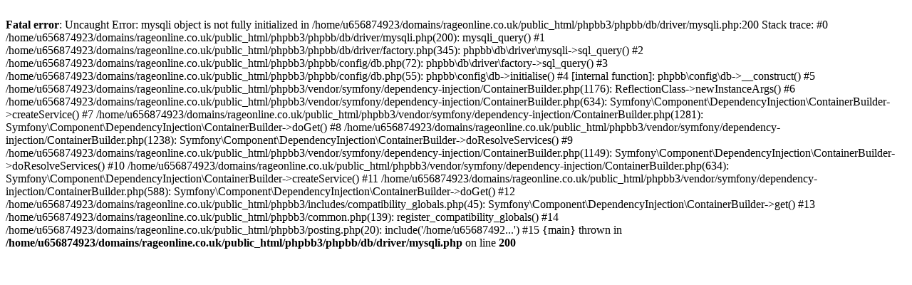

--- FILE ---
content_type: text/html; charset=UTF-8
request_url: https://www.rageonline.co.uk/phpbb3/posting.php?mode=reply&t=6201&sid=8de1da0a20c46fdc678a188319a86665
body_size: 485
content:
<br />
<b>Fatal error</b>:  Uncaught Error: mysqli object is not fully initialized in /home/u656874923/domains/rageonline.co.uk/public_html/phpbb3/phpbb/db/driver/mysqli.php:200
Stack trace:
#0 /home/u656874923/domains/rageonline.co.uk/public_html/phpbb3/phpbb/db/driver/mysqli.php(200): mysqli_query()
#1 /home/u656874923/domains/rageonline.co.uk/public_html/phpbb3/phpbb/db/driver/factory.php(345): phpbb\db\driver\mysqli-&gt;sql_query()
#2 /home/u656874923/domains/rageonline.co.uk/public_html/phpbb3/phpbb/config/db.php(72): phpbb\db\driver\factory-&gt;sql_query()
#3 /home/u656874923/domains/rageonline.co.uk/public_html/phpbb3/phpbb/config/db.php(55): phpbb\config\db-&gt;initialise()
#4 [internal function]: phpbb\config\db-&gt;__construct()
#5 /home/u656874923/domains/rageonline.co.uk/public_html/phpbb3/vendor/symfony/dependency-injection/ContainerBuilder.php(1176): ReflectionClass-&gt;newInstanceArgs()
#6 /home/u656874923/domains/rageonline.co.uk/public_html/phpbb3/vendor/symfony/dependency-injection/ContainerBuilder.php(634): Symfony\Component\DependencyInjection\ContainerBuilder-&gt;createService()
#7 /home/u656874923/domains/rageonline.co.uk/public_html/phpbb3/vendor/symfony/dependency-injection/ContainerBuilder.php(1281): Symfony\Component\DependencyInjection\ContainerBuilder-&gt;doGet()
#8 /home/u656874923/domains/rageonline.co.uk/public_html/phpbb3/vendor/symfony/dependency-injection/ContainerBuilder.php(1238): Symfony\Component\DependencyInjection\ContainerBuilder-&gt;doResolveServices()
#9 /home/u656874923/domains/rageonline.co.uk/public_html/phpbb3/vendor/symfony/dependency-injection/ContainerBuilder.php(1149): Symfony\Component\DependencyInjection\ContainerBuilder-&gt;doResolveServices()
#10 /home/u656874923/domains/rageonline.co.uk/public_html/phpbb3/vendor/symfony/dependency-injection/ContainerBuilder.php(634): Symfony\Component\DependencyInjection\ContainerBuilder-&gt;createService()
#11 /home/u656874923/domains/rageonline.co.uk/public_html/phpbb3/vendor/symfony/dependency-injection/ContainerBuilder.php(588): Symfony\Component\DependencyInjection\ContainerBuilder-&gt;doGet()
#12 /home/u656874923/domains/rageonline.co.uk/public_html/phpbb3/includes/compatibility_globals.php(45): Symfony\Component\DependencyInjection\ContainerBuilder-&gt;get()
#13 /home/u656874923/domains/rageonline.co.uk/public_html/phpbb3/common.php(139): register_compatibility_globals()
#14 /home/u656874923/domains/rageonline.co.uk/public_html/phpbb3/posting.php(20): include('/home/u65687492...')
#15 {main}
  thrown in <b>/home/u656874923/domains/rageonline.co.uk/public_html/phpbb3/phpbb/db/driver/mysqli.php</b> on line <b>200</b><br />
